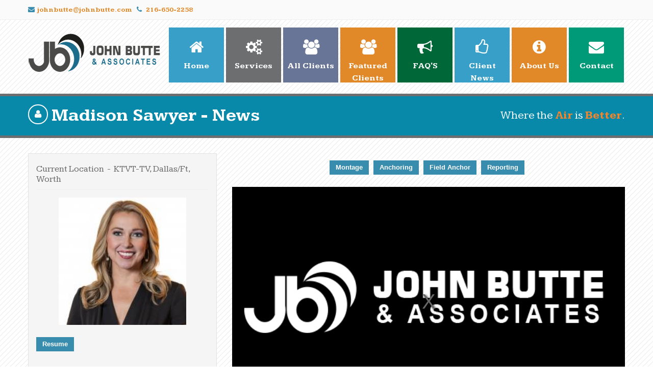

--- FILE ---
content_type: text/html; charset=UTF-8
request_url: http://johnbutte.com/clientresume.php?id=47&video=videos/JBA_Sawyer_Madison_Traffic_120319.mp4
body_size: 4344
content:
<!DOCTYPE html>
<html lang="en">
    <head>
        <meta http-equiv="Content-Type" content="text/html; charset=UTF-8">
        <meta charset="utf-8">
        <!-- Title and other stuffs -->
        <title>John Butte & Associates</title>
        <meta name="viewport" content="width=device-width, initial-scale=1">
        <meta name="description" content="">
        <meta name="keywords" content="">
        <meta name="author" content="Bob Baumann">

        <!-- Stylesheets -->
        <!-- Bootstrap -->
        <link href="style/bootstrap.css" rel="stylesheet">
        <!-- Font awesome icon -->
        <link rel="stylesheet" href="style/font-awesome.css">
        <!-- Navigation menu -->
        <link rel="stylesheet" href="style/ddlevelsmenu-base.css">
        <link rel="stylesheet" href="style/ddlevelsmenu-topbar.css">
        <!-- PrettyPhoto -->
        <link rel="stylesheet" href="style/prettyPhoto.css">
        <!-- Custom style -->
        <link href="style/style.css" rel="stylesheet">
        <!-- Responsive Bootstrap -->
        <link href="style/bootstrap-responsive.css" rel="stylesheet">
        <link rel="stylesheet" href="//cdnjs.cloudflare.com/ajax/libs/jasny-bootstrap/3.1.0/css/jasny-bootstrap.min.css">
        <link href="style/video-js.css" rel="stylesheet" type="text/css">

        <!-- Favicon -->
        <link rel="shortcut icon" href="img/favicon.png"> 

    </head>

    <body>

        <!-- Sliding panel starts-->

        <div class="slidepanel">
            <div class="container">
                <div class="row">
                    <div class="span8">
                        <div class="spara"> 
                            <!-- Contact details -->
                            <p><i class="icon-envelope-alt lightblue"></i><a href="mailto:johnbutte@johnbutte.com?Subject=Contact" target="_top">johnbutte@johnbutte.com</a> &nbsp; 
                                <a href="tel:+12166502258"><i class="icon-phone lightblue"></i> 216-650-2258</a>&nbsp;
                            </p>
                        </div>
                    </div>
                </div>
                <div class="clearfix"></div>
            </div>
        </div>

        <!-- Sliding panel ends-->

        <!-- Header starts -->

        <header>
            <div class="container">
                <div class="row">

                    <div class="span2">

                        <!-- Logo starts -->

                        <a href="home.php"><div class="logo">

                                <div class="clearfix"></div>

                            </div></a>

                        <!-- Logo ends -->

                    </div>

                    <div class="span10">

                        <!-- Navbar starts -->

                        <div class="navi pull-right">
                            <div id="ddtopmenubar" class="mattblackmenu">
                                <!-- Main navigation -->
                                <!-- Use the background color class in anchor tag for colorful menu -->
                                <ul>

                                    <li><a href="home.php" class="blightblue"> <i class="icon-home"></i> Home</a></li>

                                    <li><a href="services.php" class="bgray"> <i class="icon-cogs"></i> Services</a></li>

                                    <li><a href="portfolio.php" class="bviolet"> <i class="icon-group"></i>All Clients</a></li>  

                                    <li><a href="featured.php" class="borange"> <i class="icon-group"></i>Featured Clients</a></li>

                                    <li><a href="faq.php" class="bgreen"> <i class="icon-bullhorn"></i> FAQ'S</a></li>

                                    <li><a href="news.php" class="blightblue"> <i class="icon-thumbs-up"></i> Client News</a></li>

                                    <li><a href="aboutus.php" class="borange"> <i class="icon-info-sign"></i> About Us</a></li>

                                    <li><a href="contact.php" class="bdarkgreen"> <i class="icon-envelope-alt"></i> Contact</a></li>

                                </ul>
                            </div>
                        </div>

                        <div class="navis"></div>

                        <!-- Navbar ends -->

                        <div class="clearfix"></div>

                    </div>

                </div>
            </div>
        </header>

        <div class="clearfix"></div>

        <!-- Header ends -->

<!-- Page heading -->
<!-- Give background color class on below line (bred, bgreen, borange, bviolet, blightblue, bblue) -->
<div class="page-heading bdarkgreen">
    <div class="container">
        <div class="row">
            <div class="span12">
                <h2 class="pull-left"><i class="icon-user title-icon"></i>Madison Sawyer - News</h2>
                <!-- Below area is for Tagline -->
<div class="pull-right heading-meta">Where the <span class="orange">Air</span> is <span class="orange">Better</span>.</div>            </div>
        </div>
    </div>
</div>
<!-- Page heading ends -->
<!-- Content starts -->
<div class="content">
    <div class="container">

        <div class="projects">
            <div class="row">

                <div class="span4"> 
                    <!-- Project details -->
                    <div class="prdetails well">
                        <!-- Project title -->
                        <h4 class="title">Current Location&nbsp; - &nbsp;KTVT-TV, Dallas/Ft, Worth</h4>
                        <center><img src='img/talent/Madison Sawyer.jpg' alt='' width="250px" height="300px"/></center>
                        <br/>
                        <!-- Buttons -->
                        <a href="resumes/JAB_Res_Sawyer .pdf" target="_blank" class="btn btn-info">Resume</a>
                        <br/><br/>
                        <h4 class="title">Represented by&nbsp; - &nbsp;John Butte</h4>
                    </div>
                </div>

                <div class="span8">
                    <br/>
                    <center><div class="inline">
                            <div class="hidden-phone hidden-tablet">
                                <a href='clientresume.php?id=47&video=videos/JBA_Sawyer_Madison_Mntg_101425.mp4' class='btn btn-info'>Montage</a>&nbsp;&nbsp;
                                <a href='clientresume.php?id=47&video=videos/JBA_Sawyer_Madison_Ancr_101425.mp4' class='btn btn-info'>Anchoring</a>&nbsp;&nbsp;
                                <a href='clientresume.php?id=47&video=videos/JBA_Sawyer_Madison_FldAncr_101425.mp4' class='btn btn-info'>Field Anchor</a>&nbsp;&nbsp;
                                <a href='clientresume.php?id=47&video=videos/JBA_Sawyer_Madison_Rptg_101425.mp4' class='btn btn-info'>Reporting</a>&nbsp;&nbsp;
                                
                                
                                                            </div>
                            <div class="hidden-desktop visible-tablet visible-phone">
                                <a href='clientresume.php?id=47&video=videos/JBA_Sawyer_Madison_Mntg_101425.mp4' class='btn btn-info'>Montage</a>&nbsp;&nbsp;
                                <a href='clientresume.php?id=47&video=videos/JBA_Sawyer_Madison_Ancr_101425.mp4' class='btn btn-info'>Anchoring</a><br/><br/>
                                <a href='clientresume.php?id=47&video=videos/JBA_Sawyer_Madison_FldAncr_101425.mp4' class='btn btn-info'>Field Anchor</a>&nbsp;&nbsp;
                                <a href='clientresume.php?id=47&video=videos/JBA_Sawyer_Madison_Rptg_101425.mp4' class='btn btn-info'>Reporting</a><br/><br/>
                                
                                
                                                            </div>
                        </div>
                        <br/>
                        <!--<video id="jbvideo" class="sublime" title="John Butte Clients" data-uid="jbvideo" preload="none" data-autoplay='true' data-autoresize='fit'>
                            <source src="videos/JBA_Sawyer_Madison_Traffic_120319.mp4" type="video/mp4" />
                        </video>-->

                        <div class="wrapper">
                            <div class="videocontent">
                                <video id="example_video_1" class="video-js vjs-default-skin vjs-playing" controls preload="auto" width="auto" height="450"
                                       poster="img/jbwhite.png"
                                       data-setup="{}">
                                    <source src="videos/JBA_Sawyer_Madison_Traffic_120319.mp4" type='video/mp4' />
                                </video>
                            </div>
                        </div>
                        
                    </center>
                </div>       
            </div>
        </div>

        <br/><br/>

        <!-- Resume starts -->

        <div class="resume">
            <div class="row">
                <div class="span12">
                    <!-- Resume -->

                    <div class="row">
                        <div class="span12">

                            <!-- Career Summary -->
                            <div class="rblock">
                                <div class="row">
                                    <div class="span3">
                                        <h3 class="title"><i class="icon-user title-icon"></i> Career Summary</h3>                            
                                    </div>
                                    <div class="span9">
                                        <div class="rinfo">
                                            <p class="resume">Madison Sawyer is an award-winning anchor for CBS News Texas Mornings.<br/><br/>Born and raised in Fort Worth, Madison is honored to tell the stories of her fellow North Texans and help them start their day. Her weekday alarm clock has been set for 2 a.m. ever since she joined CBS News Texas in 2016 as a traffic anchor, helping North Texans avoid tie-ups on the morning commute.<br/><br/>Madison has received numerous accolades for her work as an anchor and reporter including a regional Emmy Award, multiple regional Emmy Award nominations, a Texas Associated Press Broadcasters Award, and being named "Best Local TV News Anchor" by the Fort Worth Star-Telegram.<br/><br/>She can often be found volunteering her time around North Texas for organizations that have missions she deeply cares about like the American Cancer Society, American Heart Association, Tara Sawyer Foundation, Fort Worth Stock Show and Rodeo, Klyde Warren Park, Fort Worth Zoo and Dallas Zoo.<br/><br/>Prior to joining CBS News Texas, Madison was an anchor and reporter for KWTX-TV in Waco. While there, she was also the lead reporter for the Emmy Award-winning "KWTX Baylor Gameday" show which airs before each Baylor home football game.<br/><br/>Previously, she was a sports reporter and anchor for Baylor Athletics. During her time with Baylor Athletics, Madison co-anchored regional broadcasts on Fox Sports Southwest for events such as the Cotton Bowl, Russell Athletic Bowl, NFL Pro Day, and National Signing Day.<br/><br/>
Madison competed twice in Miss Texas where she was first runner-up as Miss Park Cities and second runner-up as Miss Waco.<br/><br/>
Her Miss Texas journey allowed her to share her passion for health and fitness through her platform, "Play Every Day," which focused on promoting healthy lifestyles through a partnership with the YMCA. She also received the "Young Woman of Achievement" award and was recognized with numerous interview awards, a preliminary lifestyle and fitness award, community service awards for her involvement with over 40 non-profits and was even given awards for her talent… yodeling!<br/><br/>Madison spent years barrel racing in rodeos across the South on her horse, Barbie. You will likely find her out and about in North Texas looking for any opportunity to wear one of her many pairs of cowboy boots.<br/><br/>She graduated from Baylor University with a double major in entrepreneurship and journalism.<br/><br/>Madison and her husband, Preston, have a son named Charles. She speaks openly about the struggles they faced starting a family and coping with an infertility diagnosis, even sharing her family's IVF journey both on air with CBS News Texas and on her social media channels. As someone who walked the lonely road of infertility, she is passionate about shining a light on the issues, complications and resources out there for people who find themselves on a similar path.<br/><br/>While Madison is proud of her achievements so far in life, she is more grateful to have learned to have an "others-focused" outlook on life, which is what guides her to report on the stories that have significance to the community she serves.<br/><br/>

 
</p> 
                                        </div>
                                    </div>
                                </div>
                            </div>

                            <hr />

                            <!-- Experience -->
                            <div class="rblock">
                                <div class="row">
                                    <div class="span3">
                                        <h3 class="title"><i class="icon-book title-icon"></i> Experience</h3>                            
                                    </div>
                                    <div class="span9">
                                        <div class="rinfo">
                                            <p class="resume">Twelve Years
</p>
                                        </div>
                                    </div>
                                </div>
                            </div>

                            <hr />

                            <!-- Experience -->
                            <div class="rblock">
                                <div class="row">
                                    <div class="span3">
                                        <h3 class="title"><i class="icon-book title-icon"></i> Education</h3>                            
                                    </div>
                                    <div class="span9">
                                        <div class="rinfo">
                                            <p class="resume">Baylor University, Waco Texas, Bachelor of Business Administration<br/><br/>
Secondary Major, Journalism (News/Editorial) </p>
                                        </div>
                                    </div>
                                </div>
                            </div>                                                                           
                        </div>
                    </div>
                </div>
            </div>
        </div>

        <!-- Resume ends -->

    </div>
</div>
<!-- Content ends -->

<!-- Footer -->

<!-- Below area is for Quote -->
<div class="foot bgray">
    <div class="container">
        <div class="row">
            <div class="span12">

                <!-- User icon -->
                <p class="quote"><em>"Be conversational. The viewers ears are as close as your microphone"</em></p>

            </div>
        </div>
    </div>
</div>  

<footer>
    <div class="container">
        <div class="row">

            <div class="span12">
                <div class="copy">
                    <p>Copyright &copy; 2026 <a href="index.php">JohnButte.com</a>&nbsp;&nbsp;<a href="login.php"><i class="icon-key orange"></i></a></p>
                </div>
            </div>

        </div>
        <div class="clearfix"></div>
    </div>
</footer> 
<!-- JS -->
<script type="text/javascript" src="js/jquery.js"></script> <!-- jQuery -->
<script type="text/javascript" src="js/bootstrap.js"></script> <!-- Bootstrap -->
<script type="text/javascript" src="js/jquery.prettyPhoto.js"></script> <!-- prettyPhoto -->
<script type="text/javascript" src="js/jquery.isotope.js"></script> <!-- isotope -->
<script type="text/javascript" src="js/ddlevelsmenu.js"></script> <!-- Navigation menu -->
<script type="text/javascript" src="js/jquery.cslider.js"></script> <!-- jQuery cSlider -->
<script type="text/javascript" src="js/modernizr.custom.28468.js"></script> <!-- Extra script for cslider -->
<script type="text/javascript" src="js/filter.js"></script> <!-- Support -->
<script type="text/javascript" src="js/custom.js"></script> <!-- Custom JS -->
<script src="//cdnjs.cloudflare.com/ajax/libs/jasny-bootstrap/3.1.0/js/jasny-bootstrap.min.js"></script>


<!-- video.js must be in the <head> for older IEs to work. -->
<script src="js/video.js"></script>

</body>
</html>

--- FILE ---
content_type: text/html; charset=UTF-8
request_url: http://johnbutte.com/videos/JBA_Sawyer_Madison_Traffic_120319.mp4
body_size: 2182
content:
<!DOCTYPE html>
<html lang="en">
    <head>
        <meta http-equiv="Content-Type" content="text/html; charset=UTF-8">
        <meta charset="utf-8">
        <!-- Title and other stuffs -->
        <title>John Butte & Associates</title>
        <meta name="viewport" content="width=device-width, initial-scale=1">
        <meta name="description" content="">
        <meta name="keywords" content="">
        <meta name="author" content="Bob Baumann">

        <!-- Favicon -->
        <link rel="shortcut icon" href="img/favicon.png"> 
        
        <!-- Bootstrap core CSS -->
        <link href="style/bootstrap.css" rel="stylesheet">

        <!-- Custom styles for this template -->
        <link href="style/cover.css" rel="stylesheet">
    </head>

    <body onload="play()">

        <div class="main">
            
        <a href="home.php">
            
            <img class="" src="img/logoandtag.png" alt="" />
            <br/>
            <img id="OnAir" class="" src="img/onairon.png" alt="" />
            <br/>
            <img class="" src="img/enter.png" alt="" />
        
        
        </a>
        </div>

        <script type="text/javascript">
            var aImages = ["./img/onairon.png",
                "./img/onairoff.png"];
            var oImage = null;
            var iIdx = 0;
            function play() {
                try {
                    //look only once in DOM and cache it  
                    if (oImage === null) {
                        oImage = window.document.getElementById("OnAir");
                    }
                    oImage.src = aImages[(++iIdx) % (aImages.length)];
                    setTimeout('play()', 600);
                } catch (oEx) {
                    //some error handling here  
                }
            }
        </script>
        <!-- Bootstrap core JavaScript
        ================================================== -->
        <!-- Placed at the end of the document so the pages load faster -->
        <script src="https://ajax.googleapis.com/ajax/libs/jquery/1.11.0/jquery.min.js"></script>
        <script src="js/bootstrap.min.js"></script>
    </body>
</html>



--- FILE ---
content_type: text/html; charset=UTF-8
request_url: http://johnbutte.com/videos/JBA_Sawyer_Madison_Traffic_120319.mp4
body_size: 2182
content:
<!DOCTYPE html>
<html lang="en">
    <head>
        <meta http-equiv="Content-Type" content="text/html; charset=UTF-8">
        <meta charset="utf-8">
        <!-- Title and other stuffs -->
        <title>John Butte & Associates</title>
        <meta name="viewport" content="width=device-width, initial-scale=1">
        <meta name="description" content="">
        <meta name="keywords" content="">
        <meta name="author" content="Bob Baumann">

        <!-- Favicon -->
        <link rel="shortcut icon" href="img/favicon.png"> 
        
        <!-- Bootstrap core CSS -->
        <link href="style/bootstrap.css" rel="stylesheet">

        <!-- Custom styles for this template -->
        <link href="style/cover.css" rel="stylesheet">
    </head>

    <body onload="play()">

        <div class="main">
            
        <a href="home.php">
            
            <img class="" src="img/logoandtag.png" alt="" />
            <br/>
            <img id="OnAir" class="" src="img/onairon.png" alt="" />
            <br/>
            <img class="" src="img/enter.png" alt="" />
        
        
        </a>
        </div>

        <script type="text/javascript">
            var aImages = ["./img/onairon.png",
                "./img/onairoff.png"];
            var oImage = null;
            var iIdx = 0;
            function play() {
                try {
                    //look only once in DOM and cache it  
                    if (oImage === null) {
                        oImage = window.document.getElementById("OnAir");
                    }
                    oImage.src = aImages[(++iIdx) % (aImages.length)];
                    setTimeout('play()', 600);
                } catch (oEx) {
                    //some error handling here  
                }
            }
        </script>
        <!-- Bootstrap core JavaScript
        ================================================== -->
        <!-- Placed at the end of the document so the pages load faster -->
        <script src="https://ajax.googleapis.com/ajax/libs/jquery/1.11.0/jquery.min.js"></script>
        <script src="js/bootstrap.min.js"></script>
    </body>
</html>



--- FILE ---
content_type: text/css
request_url: http://johnbutte.com/style/ddlevelsmenu-base.css
body_size: 564
content:
/* ######### Drop Down DIVs CSS ######### */


.ddsubmenustyle, .ddsubmenustyle div{ /*topmost and sub DIVs, respectively*/
font: normal 13px Verdana;
margin: 0;
padding: 0;
position: absolute;
left: 0;
top: 0;
list-style-type: none;
background: white;
border: 1px solid black;
border-bottom-width: 0;
visibility: hidden;
z-index: 100;
}

.ddsubmenustyle ul{
margin: 0;
padding: 0;
position: absolute;
left: 0;
top: 0;
list-style-type: none;
border: 0px none;
}

.ddsubmenustyle li a{
display: block;
width: 170px; /*width of menu (not including side paddings)*/
color: black;
background-color: lightyellow;
text-decoration: none;
padding: 4px 5px;
border-bottom: 1px solid black;
}

* html .ddsubmenustyle li{ /*IE6 CSS hack*/
display: inline-block;
width: 170px; /*width of menu (include side paddings of LI A*/
}

.ddsubmenustyle li a:hover{
background-color: black;
color: white;
}

/* ######### Neutral CSS  ######### */

.downarrowpointer{ /*CSS for "down" arrow image added to top menu items*/
padding-left: 4px;
border: 0;
}

.rightarrowpointer{ /*CSS for "right" arrow image added to drop down menu items*/
position: absolute;
padding-top: 3px;
left: 100px;
border: 0;
}

.ddiframeshim{
position: absolute;
z-index: 500;
background: transparent;
border-width: 0;
width: 0;
height: 0;
display: block;
}

--- FILE ---
content_type: text/css
request_url: http://johnbutte.com/style/style.css
body_size: 7545
content:
@import url('http://fonts.googleapis.com/css?family=Kameron:400,700|Calligraffitti|Noticia+Text:400,400italic,700,700italic|Roboto+Slab:400,300,100,700');

*{
    border-radius: 0 !important;
    box-shadow: none !important;
    filter: progid:DXImageTransform.Microsoft.gradient(enabled = false) !important;
    text-shadow: none !important;
    font-family: 'Kameron', serif;
    font-weight: 500;
}

html { 
    -webkit-font-smoothing: antialiased; 
}

body{
    font-size: 14px;
    line-height: 24px;
    color: #666; 
    font-weight: 400;
    -webkit-font-smoothing: antialiased;
    background: url("../img/backgrd.png") !important;
    background-repeat: repeat;
}

h1,h2,h3,h4,h5,h6{
    font-weight: 400;
}

a{
    color: #e18929;
    text-decoration: none !important;
    font-weight: bold;
}

a:hover{
    color: #000;
    text-decoration: none;
    font-weight: bold;
}

a:hover,a:focus,a:active{
    outline: 0;
}

.navbar *{
    background-image: none !important;
}

form *{
    font-family: "Open Sans", Arial, Helvetica, sans-serif;
    font-size: 13px !important;
}

input, textarea{
    background-image: none !important;
    border: 1px solid #ccc !important;
    font-family: "Open Sans", Arial, Helvetica, sans-serif !important;
}

select{
    font-size: 13px !important;
}

input[type="radio"], input[type="checkbox"] {
    margin: 0px 0 0 !important;
    margin-right: 5px !important;
    line-height: 23px !important;
    border:0px !important;
}

.btn{
    background-image: none !important;
    font-family: "Open Sans", Arial, Helvetica, sans-serif;
    font-size: 14px !important;
}

.btn.btn-mini{
    font-size: 12px !important;
}

a.btn{
    font-size: 13px !important;
}

a.btn-large{
    font-size: 14px !important;
}

.bold{
    font-weight: 600;
}

hr{
    margin:15px 0px 15px 0px !important;
    padding:0px !important;
    border-top:0px;
    border-bottom:1px solid #eee !important;
    height:0px;
}

ul{
    margin: 10px 0px;
    margin-left: 15px;
}

ul li{
    line-height: 24px;
}

:focus {
    outline:none;
}

::-moz-focus-inner {
    border:0;
}

.well{
    padding:10px 15px;
}

.resume {
    font-size: 1.2em;
}

.label{
    font-weight: 400;
    padding: 3px 6px !important;
    font-size: 13px;
}

.badge{
    font-weight: 400;
    padding: 3px 8px;
    font-size: 13px;	
}

.justify {
    padding: 10px;
    font-size: 18px;
}

.talent {
    padding: 10px;
}

.talenttext {
    font-weight: 400;
    font-size: 28px;
    margin-top: -15px;
    text-decoration: none;
    text-align: center;
}

.bewords {
    font-size: 20px;
    text-align: center;
}

.med {
    font-size: 16px;
}

.clientnews {
    font-size: 1.2em;
}

.progress{
    height: 17px;
    line-height: 17px;
    margin: 5px 0px !important;
    border: 0px;
}

.progress .bar{
    font-size: 12px;
}

.title{
    margin-bottom: 15px;
    padding-bottom: 10px;
    border-bottom: 1px solid #eee;
}

.link-list a{
    margin-right: 20px;
}

/* Button colors */

.btn{
    border: 0px !important;
}


.btn.btn-primary{
    background: #1171a3 !important;
}

.btn.btn-primary:hover{
    background: #0f608b !important;
}

.btn.btn-info{
    background: #388DAF !important;
}

.btn.btn-info:hover{
    background: #459fc9 !important;
}

.btn.btn-success{
    background: #43c83c !important;
}

.btn.btn-success:hover{
    background: #36a530 !important;
}

.btn.btn-warning{
    background: #f88529 !important;
}

.btn.btn-warning:hover{
    background: #d67323 !important;
}

.btn.btn-danger{
    background: #fa3031 !important;
}

.btn.btn-danger:hover{
    background: #d82829 !important;
}

/* Label colors */

.label.label-success,
.badge.badge-success{
    background: #43c83c !important;
}

.label.label-warning,
.badge.badge-warning{
    background: #f88529 !important;
}

.label.label-important,
.badge.badge-important{
    background: #fa3031 !important;
}

.label.label-info,
.badge.badge-info{
    background: #388DAF !important;
}

.quote{
    font-family: 'Calligraffitti', cursive;
    font-weight: 500;
    font-size: 1.4em;
    color: #fff;
}

/* Video Player */

.codo-player {
    visibility: visible!important; /* system specific - do not remove this line! */
    font: 12px Arial;
    color: white;
}

.codo-player-container {
    background: black;
}

.codo-player-controls-wrap {
    position: absolute;
    bottom: 0px;
    left: 0px;
    width: 100%;
    height: 34px;
    text-shadow: 0 1px 1px #000;
    letter-spacing: 2px;
}

.codo-player-controls-shade {
    position: relative;
    width: 100%;
    height: 100%;
    opacity: 0.3;
    filter: alpha(opacity=30);
    background: #000;
}

.codo-player-controls {
    position: absolute;
    bottom: 0px;
    left: 0px;
    width: 100%;
    height: 100%;
}

.codo-player-controls-play-pause-button {
    position: relative;
    float: left;
    width: 20px;
    height: 20px;
    margin: 5px;
    cursor: pointer;
}

.codo-player-controls-title-text {
    position: relative;
    float: left;
    margin: 8px 5px;
}

.codo-player-controls-time-text {
    position: relative;
    float: right;
    margin: 8px 5px;
}

.codo-player-controls-seek {
    position: absolute;
    bottom: 0px;
    left: 0px;
    height: 4px;
    width: 100%;
    cursor: pointer;
}

.codo-player-controls-volume-horizontal {
    position: relative;
    float: right;
    width: 30px;
    height: 5px;
    margin: 12px 5px;
}

.codo-player-controls-volume-vertical {
    position: relative;
    float: right;
    width: 5px;
    height: 20px;
    margin: 5px;
}

.codo-player-controls-fullscreen-button {
    position: relative;
    float: right;
    width: 20px;
    height: 20px;
    margin: 5px;
    cursor: pointer;
}

.codo-player-cover-background {
    background: #171e14;
}

.codo-player-cover-play-button {
    position: absolute;
    width: 80px;
    height: 80px;
}

.codo-player-error-wrap {
}

.codo-player-error-text {
    position: absolute;
    bottom: 0;
    right: 0;
    margin: 5px;
    text-shadow: none;
}

/* Video wording */

li.videos {
    display: block;
    vertical-align:text-top;
    text-align: center;
    height: 75px;
    width:100px;
    font-size: 1.2em;
    background-color: #d3d3d3 !important;
}

/* Playlist */

.codo-player-playlist-wrap {
    color: #454545;
    text-shadow: 0 1px 1px #fff;
    letter-spacing: 1px;
    border: 1px solid #ccc;
    padding: 0;
    margin: 0;
}

.codo-player-playlist-ul {
    padding: 0;
    margin: 0;
    list-style: none;
}

.codo-player-playlist-ul li {
    background: rgba(255,255,255,1);
    background: -moz-linear-gradient(top, rgba(255,255,255,1) 0%, rgba(246,246,246,1) 47%, rgba(237,237,237,1) 100%);
    background: -webkit-gradient(left top, left bottom, color-stop(0%, rgba(255,255,255,1)), color-stop(47%, rgba(246,246,246,1)), color-stop(100%, rgba(237,237,237,1)));
    background: -webkit-linear-gradient(top, rgba(255,255,255,1) 0%, rgba(246,246,246,1) 47%, rgba(237,237,237,1) 100%);
    background: -o-linear-gradient(top, rgba(255,255,255,1) 0%, rgba(246,246,246,1) 47%, rgba(237,237,237,1) 100%);
    background: -ms-linear-gradient(top, rgba(255,255,255,1) 0%, rgba(246,246,246,1) 47%, rgba(237,237,237,1) 100%);
    background: linear-gradient(to bottom, rgba(255,255,255,1) 0%, rgba(246,246,246,1) 47%, rgba(237,237,237,1) 100%);
    filter: progid:DXImageTransform.Microsoft.gradient( startColorstr='#ffffff', endColorstr='#ededed', GradientType=0 );
    padding: 10px;
    border-top: 1px solid #ccc;
}

.codo-player-playlist-ul li span {
    margin: 0 10px;
}

.codo-player-playlist-currentClip {
    font-weight: bold;
}

/* Progress Bar */

#bar_blank {
    border: solid 1px #000;
    background-color: #fff;
    height: 20px;
    width: 280px;
}

#bar_color {
    background-color: #e18929;
    height: 20px;
    width: 0px;
}

#bar_blank, #hidden_iframe {
    display: none;
}

#status {
    font-size: 16px;
}

/* Title metro icon */

i.title-icon{
    font-size:17px;
    border: 2px solid #fff !important;
    border-radius: 100px !important;
    display: inline-block;
    width: 35px;
    height: 35px;
    line-height: 35px;
    position: relative;
    top: -3px;
    text-align: center;
    margin-right: 7px;
}

/* Background colors */

.bblack{
    background: #222 !important;
    color: #fff !important;
    border:0px !important;
}

.blightblue{
    background:#389fc8 !important;
    color: #fff !important;
    border: 0px !important;
}

.bdarkgreen{
    background:#009a78 !important;
    color: #fff !important;	
    border: 0px !important;
}

.bgreen{
    background: #006738 !important;
    color: #fff !important;	
    border: 0px !important;
}

.borange{
    background:#e18929 !important;
    color: #fff !important;	
    border: 0px !important;	
}

.bgray{
    background: #6d6e70 !important;
    color: #fff !important;	
    border: 0px !important;
}

.bviolet{
    background: #687596 !important;
    color: #fff !important;	
    border: 0px !important;
}

.blightblue h2,.blightblue h3, .blightblue h4, .blightblue h5, .blightblue h6,
.bblue h2,.bblue h3, .bblue h4, .bblue h5, .bblue h6,
.bgreen h2,.bgreen h3, .bgreen h4, .bgreen h5, .bgreen h6,
.bred h2,.bred h3, .bred h4, .bred h5, .bred h6,
.bviolet h2,.bviolet h3, .bviolet h4, .bviolet h5, .bviolet h6,
.borange h2,.borange h3, .borange h4, .borange h5, .borange h6{
    color: #fff !important;
}


/* Text colors */

.lightblue{
    color:#388DAF !important;
}

.blue{
    color:#1171a3 !important;
}

.green{
    color: #43c83c !important;
}

.orange{
    color:#f88529 !important;
    font-weight: bold;
}

.red{
    color: #fa3031 !important;
}

.violet{
    color: #932ab6 !important;
}

/* Social */

.social{
    padding: 7px 0px;
}

.social a{
    width: 24px;
    height: 24px;
    margin: 0px 3px;
    line-height: 24px;
    color: #fff;
    display: inline-block;
    text-align: center;
}


/* Modal */

.modal-header{
    padding-top:7px;
    padding-bottom: 7px;
}

/* Form */


form input, form button, form textarea, form select{
    font-size:13px !important;
}

form label{
    font-size: 13px;
    line-height: 13px;
}

.form{
    margin:20px 0px;
    margin-bottom: 0px;
}

.form-inline button{
    margin-left: 15px;
}

.form-horizontal input[type="text"],.form-horizontal input[type="password"], .form-horizontal textarea{
    width:90%;
}

.form-horizontal .control-label {
    width: 90px;
}

.form-horizontal .controls {
    margin-left: 110px;
}

.form-horizontal .controls:first-child {
    *padding-left: 100px;
}

.form-horizontal .form-actions {
    padding-left: 110px;
}

.form-actions {
    padding: 5px 20px 5px;
    background:transparent;
    border-top:0px;
}

/* Slide panel */

.slidepanel{
    margin-bottom: 10px;
    background: #fafafa;
    border-bottom: 1px solid #eee;
}

.slidepanel p{
    margin: 0px;
    font-size: 13px;
}

.slidepanel p i{
    margin-right: 5px;
}

.slidepanel .spara{
    padding: 7px 0px;
}	

.slidepanel .social{
    float: right;
}

/* Panoramic Image on Main Page */

.panoramic{
    width: 100%;
    height: 300px;
    position: relative;
    margin: 0px auto;
    margin-bottom:20px;
    margin-top: 15px;
    overflow: hidden;
    background: url("../img/panoramicbackground.png");
    border-bottom: 1px solid #eee;
}

/* Header */

header{
    height: 120px;
    margin-bottom: 10px;
}

header .logo{
    height: 120px;
    width: 310px;
    padding: 0px;
    margin: 0px;
    background: url("../img/logo2.png");
    background-repeat: no-repeat;
}

header .logo .logo-image{
    width: 50px;
    float: left;
}

header .logo .logo-image i{
    width: 50px;
    height: 50px;
    line-height: 50px;
    font-size: 50px;
    margin-top: 30px;
}

header .logo .logo-text{
    margin-left: 70px;
}

header .logo h1{
    padding-top: 25px;
    margin: 0px;
    line-height: 30px;
    font-size: 35px;
    font-family: 'Roboto Slab', serif;
}

header .logo h1 a{
    color: #666;
}

header .logo-meta{
    line-height: 35px;
    font-size: 16px;
}


/* Navbar */

.mattblackmenu{
    margin-top: 5px;
}

.mattblackmenu ul{
    background:transparent;
    border-bottom: none;
}

.mattblackmenu li a{
    width: 98px;
    height: 98px;
    text-align: center;
    padding: 5px !important; 
    border-right:0px !important;
    margin: 0px 2px;
    font-size: 16px;
}

.mattblackmenu li a > i{
    display: block;
    font-size: 30px;
    width: 30px;
    margin: 0 auto;
    margin-bottom: 10px;
    margin-top: 18px;
}

.mattblackmenu li a > img{
    margin-left: 2px;
    width: 7px !important;
    height: 5px !important;
}

.rightarrowpointer{
    margin-top: 5px;
    width: 8px !important;
    height: 7px !important;	
}

.ddsubmenustyle, .ddsubmenustyle div{
    border:1px solid #ddd !important;
}

.ddsubmenustyle li a{
    color:#444 !important;
    font-size: 13px !important;
    padding: 11px 10px !important;
    background:#fafafa !important;
    border-bottom:1px solid #eee !important;
}

.ddsubmenustyle li a:hover{
    background:#f6f6f6 !important;
}

.navis select{
    display:none;
}

/* Parallax Slider */

.da-slider{
    margin-bottom: 0px;
    border-top: 5px solid #eee;
    border-bottom: 5px solid #eee;
}

.da-slide p{
    top: 60px;
    background: rgba(0,0,0,0.8);
    color: #fff;
    font-style: normal;
    font-size: 13px;
    line-height: 23px;
    padding: 10px 15px;
    height: 57%;
    width: 40%;
}

.da-slider .das-head{
    font-size: 30px;
    line-height: 50px;
}

.da-slider .das-link{
    margin-top: 10px;
    color: #666;
}

.da-dots{
    display: none;
}

.da-dots span{
    background: transparent;
}

.da-arrows span{
    background: transparent;
}

/* Hero */

.hero{
    margin: 20px 0px;
}

.hero-left{
    float: left;
    width: 60px;
}

.hero-right{
    margin-left: 70px;
}

.hero i{
    display: block;
    font-size: 23px;
    line-height: 50px;
    width: 50px;
    height: 50px;
    text-align: center;
    border: 3px solid #388DAF;
    border-radius: 100px !important;
    margin-top: 10px;
}

.hero .hero-title{
    font-size: 24px;
    line-height: 34px;
}

.hero p{
    line-height: 28px;
}

/* Page heading */

.page-heading{
    background-color: #0889aa !important;
    padding: 5px 0px;
    border-top: 5px solid #6d6e70 !important;
    border-bottom: 5px solid #6d6e70 !important;
    margin-bottom: 5px;
    margin-top: 5px;
}

.page-heading h2{
    font-size: 35px;
    line-height: 45px;
    font-weight: 600;
}

.page-heading h2 i{
    top: -7px;
    border: 3px solid #388DAF;
}

.page-heading .head-big{
    font-size: 40px;
    line-height: 70px;
}

.page-heading .head-big-meta{
    font-size: 18px;
    line-height: 28px;
    font-style: italic;
}

.page-heading .heading-meta{
    font-size: 22px;
    line-height: 65px;
}

/* Content */

.content{
    margin: 20px 0px;
}

/* Coming soon */

.c-soon{
    margin: 20px 0px;
    text-align: center;
}

.soon-med{
    font-size:20px;
    line-height:30px;
}

.soon-big{
    font-size:50px;
    line-height:70px;
}

.soon-small{
    max-width:600px;
    margin:10px auto;
}

.soon-tweet{
    margin:0 auto;
    margin-bottom:20px;
    margin-top:20px;
    max-width:600px;
    font-size: 15px;
}

.soon-tweet ul li{
    padding:0px;
    margin:0px;
    font-style:italic;
}

.content .soon-tweet ul li{
    background-image:none;
    list-style-type: none;
}

.soon-tweet ul li:before{
    content:'"';
    font-size:16px;
    font-family:Arial,sans-serif;
    color:#888;
}

.soon-tweet ul li:after{
    content:'"';
    font-size:16px;
    font-family:Arial,sans-serif;
    color:#888;
}

/* Contact */

.cwell{
    padding: 10px 20px;
    background: #fafafa;
    margin-top: 10px;
    border:1px solid #f1f1f1;
}

.cwell h5{
    border-bottom: 1px solid #eee;
    padding-bottom: 10px;
}

.gmap iframe{
    width:100%;
    margin-bottom: 10px;
    padding-bottom:0px !important;
}

/* Events */

.events .accordion-heading h3{
    color:#fff;
    padding:5px;
    margin: 0px;
    font-size: 22px;
    line-height: 25px;
}

.events .accordion-heading h3 span{
    display:block !important;
    font-size:13px !important;
}

.events .accordion-heading a, .events .accordion-heading a:visited, .events .accordion-heading a:hover{
    margin:0px;
}

.accordion-inner span{
    background: #fafafa;
    font-size: 16px;
    padding: 5px 10px;
    border: 1px solid #eee;
    margin-bottom: 10px;
    display: block;
}

.events .accordion-inner p{
    font-size: 13px;
}

/* Resume */

.rblock .rmeta{
    font-size: 13px;
}

.rskills span{
    display: inline-block;
    background: #f8f8f8;
    border: 1px solid #eee;
    margin: 5px;
    padding: 3px 10px;
    font-size: 12px;
}


/* Blog */

.blog .entry h2{
    font-size:30px;
    line-height:40px;
    color: #777;
}

.blog .entry h2 a, .blog .entry h2 a:visited, .blog .entry h2 a:hover{
    text-decoration:none;
    color:#777;
}

.blog .meta{
    border-top:1px solid #f7f7f7;
    border-bottom:1px solid #f7f7f7;
    margin:8px 0px;
    padding:5px 8px;
    color:#777;
    text-transform:uppercase;
    font-size:11px;
}

.blog .meta a, .blog .meta a:visited{
    color:#555;
}

.blog .meta i{
    margin-left:3px;
    margin-right: 3px;
}

.blog .bthumb{
    margin:10px 0px 5px 0px;
    padding:1px;
    box-shadow:0px 0px 1px #777;
}

.blog .bthumb2{
    float:left;
    margin-top:8px;
    margin-right:8px;
    border: 1px solid #aaa;
}

.blog .bthumb2 img{
    margin:0px;
    width: 180px;
    min-width: 180px;
}

.blog .entry{
    margin-bottom:25px;
    padding-bottom:15px;
    border-bottom:1px solid #eee;
    font-size: 13px;
    line-height: 25px;
}

.blog .entry p{
    margin: 0px 0px 4px 0px;
}

.blog .post-foot{
    border-left: 2px solid #eee;
    padding: 15px 15px;
}

.blog .post-foot .social{
    margin-top: 0px;
}

.sidebar{
    background:#f7f7f7;
    border:1px solid #e1e1e1;
    padding:8px;
    margin-top:10px;
}

.sidebar h4{
    font-size:14px;
    color:#777;
    line-height:18px;
    margin-bottom:5px;
    padding-bottom:10px;
    text-transform:uppercase;
    border-bottom:1px solid #eee;
}

.sidebar .widget{
    background:#fff;
    padding:8px;
    font-size: 13px;
    line-height: 23px;
    border:1px solid #e1e1e1;
    margin-bottom:10px;
}

.sidebar .widget .form-search{
    margin-top:10px;
    margin-bottom:10px;
}

.sidebar ul li{
    padding: 3px 0px;
}

/* Comments */

.respond{
    padding-top: 10px;
    padding-left: 20px;
}

.comments ul{
    list-style-type: none;
    margin: 0px;
}

.comments > ul > li{
    background:none;
    padding:0px;
}

.comments{
    margin-bottom: 20px;
}

.comments .comment{
    margin:15px 0px;
    padding:13px 16px;
    background:#f8f8f8;
    border-left:2px solid #ddd;
}

.comment .avatar{
    margin-top:5px;
    margin-right:8px;
}

.comment .cmeta{
    font-size:12px;
}

.comment p{
    margin-top:5px;
    font-size: 13px;
}

.comments .reply{
    margin-left:15px;
}

.respond{
    border-top: 2px solid #eee;
}

.respond .title{
    padding:5px 0px;
    margin-bottom:0px;
}

/* Pagination */

.paging {
    width:270px;
    clear:both;
    padding:6px 0;
    line-height:17px;
    font-size:13px;
}

.paging span, .paging a {
    display:block;
    float:left;
    margin: 2px 2px 2px 0;
    padding:5px 8px;
    text-decoration:none;
    width:auto;
    color:#666;
    background: #ddd;
    border:0px solid #ddd;
    font-weight:normal;
}

.paging a:hover{
    color:#fff;
}

.paging .current{
    padding:5px 8px;
    color:#fff;
}

/* Process */

.process-meta{
    display: block;
    margin-bottom:5px;
    padding: 5px 10px;
    color: #fff;
    margin-top:15px;
}

/* Landing page */

.lp .lp-image{
    max-width: 600px;
    margin: 40px auto;
    box-shadow: 0px 0px 30px #ccc;
}


/* Projects */


.projects .related-projects img{
    max-width: 100px;
    margin: 5px;
    padding: 5px;
    border: 1px solid #ddd;
}

.projects .prdetails{
    margin-top: 10px;
    font-size: 13px;
}

/* Gallery */

.gallery{
    text-align: center;
}

.gallery img{
    max-width: 170px;
    margin: 5px;
    padding: 1px;
    border: 1px solid #aaa;
}


/* Portfolio */

/**** Isotope Filtering ****/

.isotope-item {
    z-index: 2;
}

.isotope-hidden.isotope-item {
    pointer-events: none;
    z-index: 1;
}

/**** Isotope CSS3 transitions ****/

.isotope,
.isotope .isotope-item {
    -webkit-transition-duration: 0.8s;
    -moz-transition-duration: 0.8s;
    -ms-transition-duration: 0.8s;
    -o-transition-duration: 0.8s;
    transition-duration: 0.8s;
}

.isotope {
    -webkit-transition-property: height, width;
    -moz-transition-property: height, width;
    -ms-transition-property: height, width;
    -o-transition-property: height, width;
    transition-property: height, width;
}

.isotope .isotope-item {
    -webkit-transition-property: -webkit-transform, opacity;
    -moz-transition-property:    -moz-transform, opacity;
    -ms-transition-property:     -ms-transform, opacity;
    -o-transition-property:      -o-transform, opacity;
    transition-property:         transform, opacity;
}

/**** disabling Isotope CSS3 transitions ****/

.isotope.no-transition,
.isotope.no-transition .isotope-item,
.isotope .isotope-item.no-transition {
    -webkit-transition-duration: 0s;
    -moz-transition-duration: 0s;
    -ms-transition-duration: 0s;
    -o-transition-duration: 0s;
    transition-duration: 0s;
}

/* End: Recommended Isotope styles */



/* disable CSS transitions for containers with infinite scrolling*/
.isotope.infinite-scrolling {
    -webkit-transition: none;
    -moz-transition: none;
    -ms-transition: none;
    -o-transition: none;
    transition: none;
}

.portfolio li{
    display:inline !important;
    border:none !important;
}

.portfolio li a, .portfolio li a:visited{
    color:#fff;
    padding:5px 10px;
    margin:0px 5px;
}

.portfolio li a:hover{
    color:#fff;
}

#portfolio{
    text-align:center;
}

#portfolio .element{
    margin:20px 10px 10px 0px;
    padding: 5px;
}

#portfolio h4{
    margin:4px 0px;
    padding:0px;
    margin-top: 10px;
    color: #fff;
    font-size: 15px;
    font-weight: bold;
}

#portfolio .pcap{
    padding:3px 0px;
}

#portfolio a, #portfolio a:visited, #portfolio a:hover{
    color:#fff;
    text-decoration:none;
}

#portfolio .pcap p{
    padding: 0px 10px 10px 10px;
    font-size: 13px;
}

#portfolio .pcap{
    max-width:200px;
}

#portfolio .pcap{
    line-height:20px;
}

#portfolio img{
    width:200px;
    max-width:200px;
    height:200px;
}

#filters{
    margin-left:0px;
}

#filters li{
    display:inline;
    padding:0px;
    background:none;
}

#filters a{
    font-size:13px;
    padding: 4px 10px;
    display: inline-block;
}

/* Reg & Login Form */

.formy{
    padding: 15px 20px;
    display: block;
    color: #fff;
}

.formy h5{
    color: #fff;
}

.formy a, .formy a:visited{
    color: #eee;
    text-decoration: underline;
}

.formy a:hover{
    color: #fff;
    text-decoration: none;
}

/* Testimonial */

.testi{
    background:#fff;
    border:1px solid #eee;
    border-bottom:2px solid #eee;
    padding:12px;
    margin-bottom:20px;
}

.testi .tauthor{
    color:#777;
    font-size: 13px;
    margin-top: 5px;
}

.testimonials .tauthor{
    font-size: 13px;
}

.testi i{
    margin-right: 5px;
}

.testimonials{
    margin: 5px 0px;
    padding: 10px 15px;
}

.testimonials i{
    margin-right: 5px;
}

.testimonials .color {
    color: #fff;
    font-weight: 600;
}

.tquote{
    font-style:italic;
    font-size:13px;
    line-height:22px;
}

/* Timeline */

.tidate{
    padding: 3px 10px;
    font-size: 14px;
    display: block;
    font-weight: 600;
    margin-bottom: 0px;
}

.timatter h5{
    font-size: 16px;
    color: #888;
    line-height: 22px;
    font-weight: bold;
}

.timatter{
    background: #fafafa;
    padding: 5px 10px;
    margin-bottom: 20px;
    font-size: 13px;
    border: 1px solid #eee;
    border-top: 0px;
}

/* Big box */

.big-box{
	margin:20px 0px;
}

.big-box .big-box-left{
	width: 45%;
	float: left;
	height: 450px;
}

.big-box .big-box-mid{
	width: 35%;
	float: left;
	height: 450px;
}

.big-box .big-box-right{
	width: 20%;
	float: right;
	height: 450px;
}

.big-box .big-box-left .box-content{
	padding: 25px;
}

.big-box .big-box-left .box-title{
	font-size: 35px;
	line-height: 45px;
	margin-bottom: 10px;
}

.big-box .big-box-left p{
	font-size: 16px;
	line-height: 26px;
}

.big-box .big-box-left a.btn{
	padding: 10px 12px !important;
	margin-top: 10px;
	font-size: 15px !important;
}

.big-box .big-box-left .box-links a{
	margin-right: 10px;
	color: #fff;
	font-size: 15px;
}

.big-box .big-box-left .box-links a:hover{
	color: #fff;
}

.big-box .big-box-right .box-content{
	padding: 15px;
}

.big-box .big-box-right{
	font-size: 15px;
}

.big-box .big-box-right h4{
	color: #aaa;
	margin-top: 20px !important; 
	line-height: 10px !important;
}

.big-box .big-box-right .box-title{
	font-size: 20px;
	margin-bottom: 5px;
	padding-bottom: 10px;
	border-bottom: 1px solid #333;
}

/* About #2 */

.about-two .pic img{
    max-width: 180px;
}

.about-two .details{
    margin-top:10px;
    margin-bottom:20px;
}

.about-two .details .name{
    line-height:10px;
    padding:0px;
    margin:0px;
    font-weight: bold;
    font-size: 17px;
    line-height: 27px;
}

.about-two .details em{
    color:#888;
    font-size: 13px;
    line-height: 20px;
}

.about-two .asocial i{
    text-align:center;
    line-height: 25px;
    font-size: 13px;
    width: 25px;
    height: 25px;
    margin: 8px 0px;
}

.about-two .asocial a, .about-two .asocial a:visited, .about-two .asocial a:hover{
    color:#fff;
    text-decoration:none;
}

.about-two .details .adesc{
    max-width:300px;
    margin:0 auto;
    border-top:1px solid #eee;
    margin-top:5px;
    padding-top: 5px;
    font-size: 13px;
}


/* Features Two */

.features-two i{
    font-size: 30px;
    display: block;
    margin-bottom: 10px;
}

.features-two h4{
    color: #fff;
}

.features-two .f-block{
    padding: 25px 20px 40px 20px;
    margin-bottom: 10px;
    min-height: 180px;
}

.features-two a, .features-two a:hover{
    color: #fff;
    text-decoration: none;
}

.features-two p{
    font-size: 14px;
    line-height: 22px;
}

/* Clients page */

.cclient{
    text-align: center;
    padding: 10px 0px 15px 0px;
    border-bottom: 1px solid #eee;
    margin: 10px 0px 15px 0px;
}

.cclient .cmatter p{
    font-size: 13px;
}

.cimage img{
    margin-bottom: 15px;
    max-height: 35px;
}

/* Pricing table */

.pricing-table{
    margin: 20px 0px;
}

.price-a{
    width:48%;
    float:left;
    margin-right:14px;
}

.price-b{
    width:48%;
    float:right;
}

.pricel{
    text-align: center;
    margin-top:10px;
}

.pricel .phead-top{
    margin:0px;
    padding:15px 10px;
}

.pricel .phead-top h4{
    font-size: 23px;
    color:#fff;
}

.pricel .phead-bottom{
    background:#333;
    border-left:3px solid #fff;
    border-right:3px solid #fff;
    border-bottom:1px solid #ddd;
    margin:0px;
    padding:20px 10px 5px 10px;
    color:#fff;
    font-size:40px;
    line-height:45px;
}

.pricel .pst{
    font-size:25px;
    position:relative;
    top:-5px;
    font-weight:bold;
}

.pricel .psb{
    font-size:16px;
    font-weight:bold;
}

.pricel .pbutton{
    background:#f3f3f3;
    border:1px solid #ddd;
    padding:15px 0px 15px 0px;
    color:#777;
    font-size:20px;
    text-align: center;
    margin-top: 0px;
}

.pricel .pbutton a{
    text-transform: uppercase;
    font-weight: bold;
}

.pricel .plist{
    border-left:1px solid #ddd;
    border-right:1px solid #ddd;
    background:#fcfcfc;
}

.pricel .plist ul{
    list-style-type: none;
    margin-left: 0px;
    margin-top: 0px;
    margin-bottom: 0px !important;
}

.pricel .plist li{
    background:none;
    padding:12px 0px;
    font-size: 13px;
    line-height: 20px;
    border-bottom:1px solid #e8e8e8;
}

.pricel .plist li:hover{
    background:#fff;
}

.pricel .phead-top{
    display: block;
}

/* Task */


.task{
    background: #fcfcfc;
    border: 1px solid #eee;
    margin-bottom: 10px;
    border-left: 3px solid #eee;
    padding: 10px 15px;
    font-size: 13px;
}

.task:hover{
    background: #fafafa;
}

.task.important{
    border-left: 3px solid #ee1635;
}

.task.cool{
    border-left: 3px solid #30d91a;
}

.task .tmeta{
    font-size: 12px;
}

/* Support */

#slist p{
    display:none;
    margin:5px 0px;
    padding:5px 10px;
    background:#fff;
    line-height: 30px;
    border:1px solid #eee;
}

#slist li a{
    display: block;
    font-size: 16px !important;
    margin-bottom: 10px;
}

.scontact p{
    margin-bottom: 10px;
}

/* Service home */

.service-home{
    margin: 20px 0px;
}

.service-home .service-list{
    margin-top: 10px;
    margin-bottom: 10px;
}

.service-home .service-icon{
    float: left;
    width: 40px;
}

.service-home .service-icon i{
    font-size: 20px;
    display: block;
    margin-top: 5px;
    color: #fff;
    width: 45px;
    height: 45px;
    text-align: center;
    line-height: 45px;
}

.service-home .service-image{
    display: block;
    width: 100%;
    height: auto;
    max-width: 300px;
    text-align: center;
    margin: 10px auto;
}

.service-home .service-content{
    position: relative;
    margin-left: 60px;
}

.service-home .service-home-meta{
    text-transform: uppercase;
    font-size: 12px;
}

.service-home h4{
    font-size: 22px;
    line-height: 14px;
}

.service-home p{
    font-size: 14px;
}

.service-home .row hr{
    margin: 15px 0px !important;
}

.service-home .row .grey{
    color: #999;
}

.service-home .service-social{
    padding: 15px;
    margin: 10px 0px;
}

.service-home .service-social .service-big{
    font-size: 40px;
    line-height: 50px;
}

.service-home .service-social .label{
    margin: 8px 0px;
    font-size: 13px;
    text-transform: uppercase;
    padding: 5px 8px !important;
}

.service-home .service-social hr{
    border-bottom: 1px solid #444 !important;
    border-top: 0px !important;
    margin: 7px 0px !important;
}

.service-home .service-social .service-box{
    padding: 10px 15px;
    font-size: 16px;
    margin: 7px 0px;
}

.service-home .service-social .service-box a{
    color: #fff;
    font-weight: bold;
}

.service-home .service-social .service-box a span{
    background: #333;
    width: 60px;
    text-align: center;
    font-weight: bold;
    font-size: 14px;
}

/* Features one */

.features-one{
    margin: 20px 0px;
}

.features-one h2{
    line-height: 40px;
    margin: 0px 0px 5px 0px;
}

.features-one .features-meta{
    font-size: 16px;
    font-weight: bold;
    color: #888;
    margin-top: 10px;
    font-weight: 600;
}

.features-one .features-meta i{
    margin-right: 5px;
    font-size: 15px;
}

.features-one p{
    margin: 15px 0px !important;
    line-height: 25px;
}

.features-one .btn{
    margin-top: 10px;
}

.features-one img{
    width: 90%;
    max-width: 500px;
    height: auto;
    display: block;
    text-align: center;
    margin: 0 auto;
    padding: 10px 0px;
}

/* Clients */

.clients{
    padding:10px;
    text-align:center;
    margin:5px 0px 10px 0px;
}

.clients p{
    max-width:800px;
    margin: 10px auto;
    font-style: italic;
    font-size: 16px;
    line-height: 28px;
    border-bottom: 1px solid #eee;
    padding-bottom: 15px;
    color: #777;
}

.clients i{
    margin: 0px 5px;
    position: relative;
    top: -7px;
    font-size: 10px;
}

.clients img{
    max-width: 120px;
    margin:10px 14px;
}

/* CTA */

.cta .container{
    padding: 15px 0px;
    border-radius: 10px;
    box-shadow: inset 0px 0px 1px #aaa;
}

.cta{
    margin: 20px 0px;
}

.cta h5{
    margin: 0px;
    padding: 0px;
    font-size: 22px;
    line-height: 32px;
}

.cta .icon-metroid{
    font-size:13px;
    border: 2px solid #fff;
    border-radius: 100px !important;
    display: inline-block;
    width: 25px;
    height: 25px;
    line-height: 25px;
    position: relative;
    top: -3px;
    text-align: center;
}

.cta ul li{
    padding: 2px 0px;
}

.ctas{
    padding: 3px 20px;
}

.ctas .btn{
    font-size: 16px !important;
    margin: 5px 0px;
    margin-top: 10px;
}

/* Foot (Twitter) */

.foot{
    padding: 25px 10px;
    text-align: center;
    font-size: 17px;
    line-height: 25px;
    margin-top:25px !important;
}

.foot .twitter-icon i{
    border-radius: 50px !important;
    width: 40px;
    height: 40px;
    line-height: 40px;
    text-align: center;
    font-size: 17px;
    margin-left: 5px;
    margin-right: 5px;
    margin-bottom: 15px;
    display: inline-block;
    background: #1171a3;
}

.foot ul{
    list-style-type: none;
    padding: 0px;
    margin: 0px;
}

.foot a{
    color: #fff;
    border-bottom: 1px dashed #fff;
    font-style: italic;
}

.foot a:hover{
    border-bottom: 0px;
}


/* Footer */


footer{
    background: #fafafa;
    color: #555;
    font-size: 13px;
    line-height: 23px;
}

footer a{
    color: #777;
}

footer a:hover{
    color: #666;
}

footer h4{
    color: #666;
    margin-bottom: 8px;
    padding-bottom: 8px;
    border-bottom: 1px solid #dfdfdf;
}

footer hr{
    margin-top: 4px !important;
    margin-bottom: 4px !important;
}

footer ul{
    list-style-type: none;
    margin-left: 0px;
}

footer ul li{
    padding: 3px 0px;
}

footer .widgets{
    margin-top: 20px;
}

footer .copy{
    border-top: 1px solid #ddd;
    padding: 10px 0px;
    margin-top: 10px;
    font-size: 14px;
}

/* Responsive */

@media (max-width: 480px){
    .da-slide .das-head{
        font-size: 20px;
        line-height: 35px !important;
    }
    .da-slide p{
        height: 60%;
        top: 40px;
        left: 0px;
        width: 75%;
        font-size: 13px !important;
        line-height: 18px !important;
    }
    .price-a{
        width:100%;
        float:none;
        margin-right:0px;
    }
    .price-b{
        width:100%;
        float:none;
    }

    header .logo {
        padding-bottom: 20px;
    }

}

@media (max-width: 767px){
    .slidepanel,.da-slider,footer,.foot,.page-heading{
        margin-left: -20px;
        margin-right: -20px;
        padding-left: 20px;
        padding-right: 20px;
    }
    .slidepanel .spara{
        padding-bottom: 0px;
    }
    .slidepanel .social{
        padding-bottom: 10px;
        float: none;
    }
    .slidepanel .social a{
        margin-left: 0px;
        margin-right: 7px;
    }
    header .logo .logo-image i{
        width: 38px;
        height: 38px;
        line-height: 38px;
        font-size: 38px;
        margin-top: 25px;
    }
    header .logo .logo-text{
        margin-left: 50px;
    }
    header .logo h1{
        padding-top: 25px;
        line-height: 20px;
        font-size: 35px;
    }
    header .logo-meta{
        line-height: 35px;
        font-size: 15px;
    }

    header .logo {
        padding-bottom: 20px;
    }

    .navi ul{ 
        display: none; 
    }
    .navis select { 
        display: inline-block; 
    }
    select{
        width:100%;
    }	
    .page-heading h2{
        float: none;
    }
    .page-heading .heading-meta{
        float: none;
        line-height: 40px;
    }
    .da-slider{
        margin-top: 10px;
        margin-bottom: 10px;
    } 
    .da-slide .das-head{
        font-size: 20px;
        line-height: 35px;
    }
    .da-slide p{
        height: 60%;
        top: 40px;
        left: 0px !important;
        width: 80%;
        font-size: 13px;
        line-height: 18px;
    }	   	
    .da-slide .da-img{
        display: none;
    }
    .big-box .big-box-left{
        width: 100%;
        max-width: 500px;
        height: auto;
        float: none;
        margin: 0 auto;
    }
    .big-box .big-box-mid{
        width: 100%;
        max-width: 500px;
        height: 450px;
        float: none;
    }
    .big-box .big-box-right{
        width: 100%;
        max-width: 500px;
        height: auto;
        float: none;
        margin: 0 auto;
    } 	 
    .ctas .button{	
        margin-top: 5px;
    } 		
    footer .fwidget{
        margin-bottom: 15px;
    }
}

@media (min-width: 768px) and (max-width: 979px){
    .slidepanel .spara{
        padding-bottom: 0px;
    }
    .slidepanel .social{
        padding-bottom: 10px;
        float: none;
    }
    .slidepanel .social a{
        margin-left: 0px;
        margin-right: 7px;
    }	
    header{
        height: 90px !important;
    }	
    header .logo .logo-image i{
        width: 38px;
        height: 38px;
        line-height: 38px;
        font-size: 38px;
        margin-top: 25px;
    }	
    header .logo .logo-text{
        margin-left: 50px;
    }
    header .logo h1{
        padding-top: 25px;
        line-height: 20px;
        font-size: 35px;
    }
    header .logo-meta{
        line-height: 35px;
        font-size: 13px;
    }

    header .logo {
        padding-bottom: 20px;
    }

    .navi ul{ 
        display: none; 
    }
    .navis select { 
        display: inline-block;
    }
    select{
        width:60%;
        margin-left: 30px;
        float: right;
        margin-top: 30px;
    }	
    .da-slider{
        margin-top: 10px;
        margin-bottom: 10px;
    }	
    .da-slide p{
        left: 0px !important;
        width: 80%;
    }
    .da-slide .da-img{
        display: none;
    } 
    .big-box .big-box-left{
        width: 500px;
        height: auto;
        float: none;
        margin: 0 auto;
    }
    .big-box .big-box-mid{
        width: 500px;
        height: auto;
        float: none;
        margin: 0 auto;
    }
    .big-box .big-box-right{
        width: 500px;
        height: auto;
        float: none;
        margin: 0 auto;
    }  	
}

@media (max-width: 979px){	
    header{
        height: 120px;
    }
    header .logo{
        height: 90px;
        padding-bottom: 10px;
    }

}

@media (min-width: 769px) and (max-width: 1024px){

    header{
        height: 90px !important;
    }	
    header .logo .logo-image i{
        width: 38px;
        height: 38px;
        line-height: 38px;
        font-size: 38px;
        margin-top: 25px;
    }	
    header .logo .logo-text{
        margin-left: 50px;
    }
    header .logo h1{
        padding-top: 25px;
        line-height: 20px;
        font-size: 35px;
    }
    header .logo-meta{
        line-height: 35px;
        font-size: 13px;
    }

    header .logo {
        padding-bottom: 20px;
    }

    .navi ul{ 
        display: none; 
    }
    .navis select { 
        display: inline-block;
    }
    select{
        width:60%;
        margin-left: 30px;
        float: right;
        margin-top: 30px;
    }
}

--- FILE ---
content_type: text/javascript
request_url: http://johnbutte.com/js/custom.js
body_size: 669
content:


/* Support */

$("#slist a").click(function(e){
   e.preventDefault();
   $(this).next('p').toggle(200);
});

/* Drop down navigation */

ddlevelsmenu.setup("ddtopmenubar", "topbar");


/* Parallax Slider */
  $(function() {
    $('#da-slider').cslider({
      autoplay  : true,
      interval : 8000
    });
  });


/* prettyPhoto Gallery */


jQuery(".prettyphoto").prettyPhoto({
overlay_gallery: false, social_tools: false
});


/* Isotype */

// cache container
var $container = $('#portfolio');
// initialize isotope
$container.isotope({
  // options...
});

// filter items when filter link is clicked
$('#filters a').click(function(){
  var selector = $(this).attr('data-filter');
  $container.isotope({ filter: selector });
  return false;
});



/* Navigation (Select box) */

// Create the dropdown base
$("<select />").appendTo(".navis");

// Create default option "Go to..."
$("<option />", {
   "selected": "selected",
   "value"   : "",
   "text"    : "Menu"
}).appendTo(".navis select");

// Populate dropdown with menu items
$(".navi a").each(function() {
 var el = $(this);
 $("<option />", {
     "value"   : el.attr("href"),
     "text"    : el.text()
 }).appendTo(".navis select");
});

$(".navis select").change(function() {
  window.location = $(this).find("option:selected").val();
});
